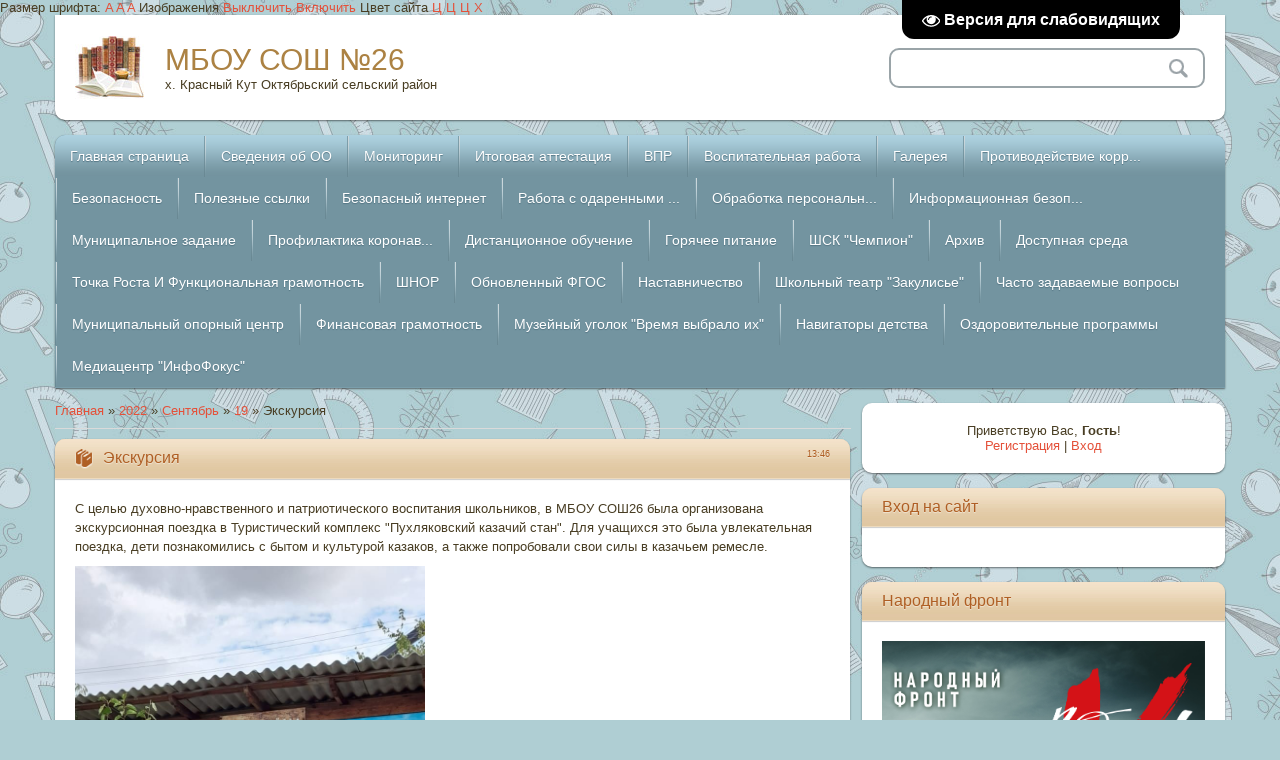

--- FILE ---
content_type: text/javascript; charset=UTF-8
request_url: http://mbousosh26.ru/rtr/1
body_size: 318
content:
document.write('<a href="http://mbousosh26.ru/rtr/1-13-1"><img alt="" border="0" src="http://mbousosh26.ru/1sent/Horoshi_12_0.jpeg"></a><div align="center" class="textUnderBanner"><a class="textUnderBannerLink" href="http://mbousosh26.ru/rtr/1-13-1">Телефон &quot;горячей линии&quot; по организации бесплатного питания школьников - 8 (919) 878-81-28</a></div>');

--- FILE ---
content_type: text/javascript; charset=UTF-8
request_url: http://mbousosh26.ru/rtr/1-12
body_size: 300
content:
document.write('<a href="http://mbousosh26.ru/rtr/1-12-1"><img alt="" border="0" src="http://mbousosh26.ru/1sent/f.jpeg"></a><div align="center" class="textUnderBanner"><a class="textUnderBannerLink" href="http://mbousosh26.ru/rtr/1-12-1">Телефон &quot;горячей линии&quot; по выплатам за классное руководство - 8 (919) 878-81-28</a></div>');

--- FILE ---
content_type: text/javascript; charset=UTF-8
request_url: http://mbousosh26.ru/rtr/1-11
body_size: 299
content:
document.write('<a href="http://mbousosh26.ru/rtr/1-11-1"><img alt="" border="0" src="http://mbousosh26.ru/Baner/12.jpg"></a><div align="center" class="textUnderBanner"><a class="textUnderBannerLink" href="http://mbousosh26.ru/rtr/1-11-1">Организация учебного процесса в 2020-2021 учебном году. Телефон горячей линии (86360) 2-33-35</a></div>');

--- FILE ---
content_type: text/javascript; charset=UTF-8
request_url: http://mbousosh26.ru/rtr/1-14
body_size: 182
content:
document.write('<a href="http://mbousosh26.ru/rtr/1-14-1" target="_blank"><img alt="" border="0" src="http://mbousosh26.ru/js/0eb6962e-af88-464b-bf29-f2b09ef56fd8.jpg" width="200" height="150"></a>');

--- FILE ---
content_type: text/javascript; charset=UTF-8
request_url: http://mbousosh26.ru/rtr/1-13
body_size: 318
content:
document.write('<a href="http://mbousosh26.ru/rtr/1-13-1"><img alt="" border="0" src="http://mbousosh26.ru/1sent/Horoshi_12_0.jpeg"></a><div align="center" class="textUnderBanner"><a class="textUnderBannerLink" href="http://mbousosh26.ru/rtr/1-13-1">Телефон &quot;горячей линии&quot; по организации бесплатного питания школьников - 8 (919) 878-81-28</a></div>');